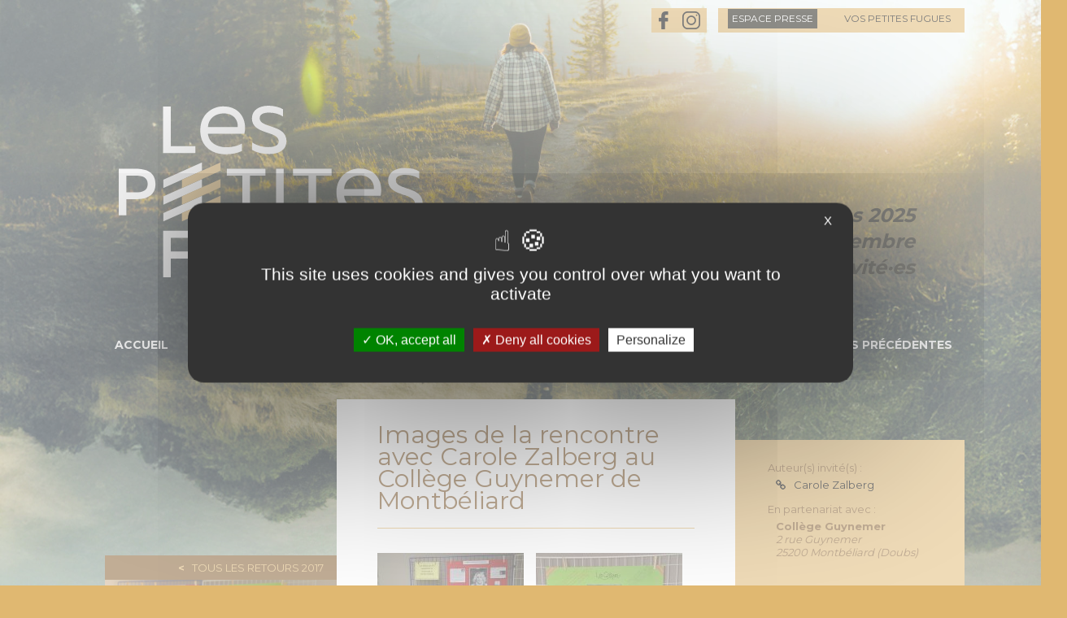

--- FILE ---
content_type: text/html; charset=utf-8
request_url: http://www.lespetitesfugues.fr/retours-festival-2017/images-de-la-rencontre-avec-carole-zalberg-au-college-guynemer-de-montbeliard
body_size: 6963
content:
<!DOCTYPE html>
<!--[if IEMobile 7]><html class="iem7"  lang="fr" dir="ltr"><![endif]-->
<!--[if lte IE 6]><html class="lt-ie9 lt-ie8 lt-ie7"  lang="fr" dir="ltr"><![endif]-->
<!--[if (IE 7)&(!IEMobile)]><html class="lt-ie9 lt-ie8"  lang="fr" dir="ltr"><![endif]-->
<!--[if IE 8]><html class="lt-ie9"  lang="fr" dir="ltr"><![endif]-->
<!--[if (gte IE 9)|(gt IEMobile 7)]><!--><html  lang="fr" dir="ltr"><!--<![endif]-->

<head>
  <meta charset="utf-8" />
<meta name="Generator" content="Drupal 7 (http://drupal.org)" />
<link rel="canonical" href="/retours-festival-2017/images-de-la-rencontre-avec-carole-zalberg-au-college-guynemer-de-montbeliard" />
<link rel="shortlink" href="/node/9788" />
<link rel="shortcut icon" href="http://www.lespetitesfugues.fr/sites/all/themes/pf25/favicon.ico" type="image/vnd.microsoft.icon" />
  <title>Images de la rencontre avec Carole Zalberg au Collège Guynemer de Montbéliard | Les Petites Fugues</title>

      <meta name="MobileOptimized" content="width">
    <meta name="HandheldFriendly" content="true">
    <meta name="viewport" content="width=device-width">
    <meta http-equiv="cleartype" content="on">

  <link type="text/css" rel="stylesheet" href="http://www.lespetitesfugues.fr/sites/default/files/css/css_lQaZfjVpwP_oGNqdtWCSpJT1EMqXdMiU84ekLLxQnc4.css" media="all" />
<link type="text/css" rel="stylesheet" href="http://www.lespetitesfugues.fr/sites/default/files/css/css_y0tHZoTw5dVd5jyZ8cSqGe4QvEsUACixDRDbko2cByU.css" media="all" />
<link type="text/css" rel="stylesheet" href="http://www.lespetitesfugues.fr/sites/default/files/css/css_5T5VhNwhZoPYZAQd__wh1ObuM16pY9lTDkiVwRcUfn0.css" media="all" />
<link type="text/css" rel="stylesheet" href="http://www.lespetitesfugues.fr/sites/default/files/css/css_fGP-KiWrozlVsG3v1fNBLKkts4VkEu6Npo8xDBKNU7U.css" media="all" />
  <script src="http://www.lespetitesfugues.fr/sites/default/files/js/js_s5koNMBdK4BqfHyHNPWCXIL2zD0jFcPyejDZsryApj0.js"></script>
<script src="http://www.lespetitesfugues.fr/sites/default/files/js/js_6WjiFgvmHfmfHrKGHz-A0lTB6gHYOj0W5sdi01IZZqI.js"></script>
<script src="http://www.lespetitesfugues.fr/sites/default/files/js/js_R9UbiVw2xuTUI0GZoaqMDOdX0lrZtgX-ono8RVOUEVc.js"></script>
<script src="http://www.lespetitesfugues.fr/sites/default/files/js/js_XCfDi3uy105n0AyXW6qCZt-rbJ6Hb_VxVt17Aqwwgvc.js"></script>
<script src="http://www.lespetitesfugues.fr/sites/default/files/js/js__65zpF6DMDX7x6eH8suFM3pvuwPObHDaw4ihyx7I_Fc.js"></script>
<script>jQuery.extend(Drupal.settings, {"basePath":"\/","pathPrefix":"","setHasJsCookie":0,"ajaxPageState":{"theme":"pf25","theme_token":"lImaefBLvgtrzDFfpHYAHrjWl6APW_8qMuOykhdXOfM","jquery_version":"1.10","js":{"sites\/all\/modules\/contrib\/jquery_update\/replace\/jquery\/1.10\/jquery.min.js":1,"misc\/jquery-extend-3.4.0.js":1,"misc\/jquery-html-prefilter-3.5.0-backport.js":1,"misc\/jquery.once.js":1,"misc\/drupal.js":1,"misc\/ajax.js":1,"sites\/all\/modules\/contrib\/jquery_update\/js\/jquery_update.js":1,"sites\/all\/modules\/contrib\/admin_menu\/admin_devel\/admin_devel.js":1,"public:\/\/languages\/fr_tYExz5G4r2DAekOo1kFR-358c1ORk3eOrq1r0uvRNoU.js":1,"sites\/all\/libraries\/colorbox\/jquery.colorbox-min.js":1,"sites\/all\/modules\/contrib\/colorbox\/js\/colorbox.js":1,"sites\/all\/modules\/contrib\/colorbox\/styles\/default\/colorbox_style.js":1,"sites\/all\/modules\/contrib\/colorbox\/js\/colorbox_load.js":1,"sites\/all\/modules\/contrib\/responsive_menus\/styles\/responsive_menus_simple\/js\/responsive_menus_simple.js":1,"misc\/progress.js":1,"sites\/all\/themes\/pf25\/js\/jquery.imagesloaded.min.js":1,"sites\/all\/themes\/pf25\/js\/isotope.pkgd.min.js":1,"sites\/all\/modules\/contrib\/colorbox_node\/colorbox_node.js":1,"sites\/all\/themes\/pf25\/js\/pf.js":1},"css":{"modules\/system\/system.base.css":1,"modules\/system\/system.menus.css":1,"modules\/system\/system.messages.css":1,"modules\/system\/system.theme.css":1,"sites\/all\/modules\/contrib\/calendar\/css\/calendar_multiday.css":1,"sites\/all\/modules\/contrib\/colorbox_node\/colorbox_node.css":1,"modules\/field\/theme\/field.css":1,"modules\/node\/node.css":1,"modules\/search\/search.css":1,"modules\/user\/user.css":1,"sites\/all\/modules\/contrib\/views\/css\/views.css":1,"sites\/all\/modules\/contrib\/colorbox\/styles\/default\/colorbox_style.css":1,"sites\/all\/modules\/contrib\/ctools\/css\/ctools.css":1,"sites\/all\/modules\/contrib\/panels\/css\/panels.css":1,"sites\/all\/modules\/contrib\/panels\/plugins\/layouts\/threecol_33_34_33\/threecol_33_34_33.css":1,"sites\/all\/modules\/contrib\/panels\/plugins\/layouts\/twocol\/twocol.css":1,"sites\/all\/modules\/contrib\/responsive_menus\/styles\/responsive_menus_simple\/css\/responsive_menus_simple.css":1,"sites\/all\/themes\/pf25\/system.menus.css":1,"sites\/all\/themes\/pf25\/system.messages.css":1,"sites\/all\/themes\/pf25\/system.theme.css":1,"sites\/all\/themes\/pf25\/css\/styles.css":1}},"colorbox":{"opacity":"0.85","current":"{current} sur {total}","previous":"\u00ab Pr\u00e9c.","next":"Suivant \u00bb","close":"Fermer","maxWidth":"98%","maxHeight":"98%","fixed":true,"mobiledetect":true,"mobiledevicewidth":"480px","file_public_path":"\/sites\/default\/files","specificPagesDefaultValue":"admin*\nimagebrowser*\nimg_assist*\nimce*\nnode\/add\/*\nnode\/*\/edit\nprint\/*\nprintpdf\/*\nsystem\/ajax\nsystem\/ajax\/*"},"responsive_menus":[{"toggler_text":"\u2630 Menu","selectors":["#main-menu",".menu-block-1"],"media_size":"960","media_unit":"px","absolute":"1","remove_attributes":"1","responsive_menus_style":"responsive_menus_simple"}],"colorbox_node":{"width":"600px","height":"600px"}});</script>
      <!--[if lt IE 9]>
    <script src="/sites/all/themes/zen/js/html5-respond.js"></script>
    <![endif]-->
  </head>
<body class="html not-front not-logged-in no-sidebars page-node page-node- page-node-9788 node-type-retour section-retours-festival-2017 page-panels" >
      <p id="skip-link">
      <a href="#main-menu" class="element-invisible element-focusable">Jump to navigation</a>
    </p>
      
<div id="page">

  <header class="header" id="header" role="banner">

          <a href="/" title="Accueil" rel="home" class="header__logo" id="logo"><img src="http://www.lespetitesfugues.fr/sites/all/themes/pf25/PF-2025-logo.svg" alt="Accueil" class="header__logo-image" /></a>
    
          <div class="header__name-and-slogan" id="name-and-slogan">
                  <h1 class="header__site-name" id="site-name">
            <a href="/" title="Accueil" class="header__site-link" rel="home"><span>Les Petites Fugues</span></a>
          </h1>
        
              </div>
    
    
      <div class="header__region region region-header">
    <div id="block-block-1" class="block block-block first odd">

      
  <div><a href="https://www.facebook.com/LivreLectureBFC" target="_blank"><img alt="facebook" src="/sites/all/themes/pf25/images/fb-transp.png" style="width: 30px; height: 30px;" width="30" height="30" /></a> <a href="https://www.instagram.com/livrelecture_bfc" target="_blank"><img alt="instagram" src="/sites/all/themes/pf25/images/ig-transp.png" style="width: 30px; height: 30px;" width="30" height="30" /></a> </div>

</div>
<div id="block-block-2" class="block block-block even">

      
  <div><a href="/espace-presse">espace presse</a> <a href="/vos-petites-fugues">vos petites fugues</a></div>

</div>
<div id="block-block-3" class="block block-block odd">

      
  <p>Les Petites Fugues 2025</p>
<p>du 17 au 29 novembre</p>
<p>15 auteurs et autrices invité·es</p>

</div>
<div id="block-menu-block-1" class="block block-menu-block last even" role="navigation">

      
  <div class="menu-block-wrapper menu-block-1 menu-name-main-menu parent-mlid-0 menu-level-1">
  <ul class="menu"><li class="menu__item is-leaf first leaf menu-mlid-237"><a href="/" class="menu__link">Accueil</a></li>
<li class="menu__item is-expanded expanded menu-mlid-1820"><span title="" class="menu__link nolink" tabindex="0">Le festival</span><ul class="menu"><li class="menu__item is-leaf first leaf menu-mlid-856"><a href="/calendrier" title="" class="menu__link">Programme 2025</a></li>
<li class="menu__item is-leaf leaf menu-mlid-1807"><a href="/le-festival-en-bref" class="menu__link">Le festival en bref</a></li>
<li class="menu__item is-leaf leaf menu-mlid-1818"><a href="/le-festival-vu-par" class="menu__link">Le festival vu par...</a></li>
<li class="menu__item is-leaf leaf menu-mlid-1809"><a href="/personnes-festival" title="" class="menu__link">Ils ont fait le festival</a></li>
<li class="menu__item is-leaf last leaf menu-mlid-919"><a href="/remerciements" class="menu__link">Remerciements</a></li>
</ul></li>
<li class="menu__item is-leaf leaf menu-mlid-857"><a href="/auteurs-invites" title="" class="menu__link">Les auteurs</a></li>
<li class="menu__item is-expanded expanded menu-mlid-1296"><span title="" class="menu__link nolink" tabindex="0">Les artistes &amp; intervenants</span><ul class="menu"><li class="menu__item is-leaf first last leaf menu-mlid-1297"><a href="/les-artistes-associees" class="menu__link">Les artistes associé.es</a></li>
</ul></li>
<li class="menu__item is-expanded expanded menu-mlid-858"><span title="" class="menu__link nolink" tabindex="0">Accueillir un auteur</span><ul class="menu"><li class="menu__item is-leaf first leaf menu-mlid-1026"><a href="/modalites-daccueil" class="menu__link">Modalités d&#039;accueil</a></li>
<li class="menu__item is-leaf leaf menu-mlid-1294"><a href="/formations" class="menu__link">Formations</a></li>
<li class="menu__item is-leaf leaf menu-mlid-1359"><a href="/ressources-communication" class="menu__link">Ressources &amp; Communication</a></li>
<li class="menu__item is-leaf last leaf menu-mlid-859"><a href="/partenaires" title="" class="menu__link">L&#039;annuaire des partenaires</a></li>
</ul></li>
<li class="menu__item is-expanded last expanded menu-mlid-861"><a href="/editions-precedentes" title="" class="menu__link">Éditions précédentes</a><ul class="menu"><li class="menu__item is-leaf first leaf menu-mlid-1819"><a href="/videos" title="" class="menu__link">Ressources vidéo</a></li>
<li class="menu__item is-leaf last leaf menu-mlid-1967"><a href="/bilans" class="menu__link">Bilans</a></li>
</ul></li>
</ul></div>

</div>
  </div>

  </header>

  <main id="main">

    <div id="content" class="column" role="main">
                  <a id="main-content"></a>
                                                



<div class="panel-display panel-3col-33 clearfix" id="p-retour">
  <div class="panel-panel panel-col-first">
    <div class="inside"><div class="panel-pane pane-custom pane-1"  >
  
      
  
  <h1>Images de la rencontre avec Carole Zalberg au Collège Guynemer de Montbéliard</h1>
  
  </div>
<div class="panel-pane pane-entity-field pane-node-field-photos r-presentation"  >
  
      
  
  <div class="field field-name-field-photos field-type-image field-label-hidden"><div class="field-items"><div class="field-item even"><a href="http://www.lespetitesfugues.fr/sites/default/files/styles/retour_photo_zoom/public/retours/17-11-20_zalberg-college-guynemer-montbeliard1.jpg?itok=Q-2nqIqc" title="" class="colorbox" data-colorbox-gallery="gallery-node-9788-Ijy2YB3t4js" data-cbox-img-attrs="{&quot;title&quot;: &quot;&quot;, &quot;alt&quot;: &quot;&quot;}"><img src="http://www.lespetitesfugues.fr/sites/default/files/styles/retour_photo_thumb/public/retours/17-11-20_zalberg-college-guynemer-montbeliard1.jpg?itok=ErhZtRZg" width="180" height="120" alt="" title="" /></a></div><div class="field-item odd"><a href="http://www.lespetitesfugues.fr/sites/default/files/styles/retour_photo_zoom/public/retours/17-11-20_zalberg-college-guynemer-montbeliard2.jpg?itok=4VBAiV7j" title="" class="colorbox" data-colorbox-gallery="gallery-node-9788-Ijy2YB3t4js" data-cbox-img-attrs="{&quot;title&quot;: &quot;&quot;, &quot;alt&quot;: &quot;&quot;}"><img src="http://www.lespetitesfugues.fr/sites/default/files/styles/retour_photo_thumb/public/retours/17-11-20_zalberg-college-guynemer-montbeliard2.jpg?itok=1iCCiZ5I" width="180" height="270" alt="" title="" /></a></div><div class="field-item even"><a href="http://www.lespetitesfugues.fr/sites/default/files/styles/retour_photo_zoom/public/retours/17-11-20_zalberg-college-guynemer-montbeliard3.jpg?itok=lAwF_3lM" title="" class="colorbox" data-colorbox-gallery="gallery-node-9788-Ijy2YB3t4js" data-cbox-img-attrs="{&quot;title&quot;: &quot;&quot;, &quot;alt&quot;: &quot;&quot;}"><img src="http://www.lespetitesfugues.fr/sites/default/files/styles/retour_photo_thumb/public/retours/17-11-20_zalberg-college-guynemer-montbeliard3.jpg?itok=xwHGQ0op" width="180" height="120" alt="" title="" /></a></div><div class="field-item odd"><a href="http://www.lespetitesfugues.fr/sites/default/files/styles/retour_photo_zoom/public/retours/17-11-20_zalberg-college-guynemer-montbeliard4.jpg?itok=7HvPaR2R" title="" class="colorbox" data-colorbox-gallery="gallery-node-9788-Ijy2YB3t4js" data-cbox-img-attrs="{&quot;title&quot;: &quot;&quot;, &quot;alt&quot;: &quot;&quot;}"><img src="http://www.lespetitesfugues.fr/sites/default/files/styles/retour_photo_thumb/public/retours/17-11-20_zalberg-college-guynemer-montbeliard4.jpg?itok=zXTsZc5S" width="180" height="120" alt="" title="" /></a></div></div></div>
  
  </div>
<div class="panel-pane pane-entity-view pane-node"  >
  
      
  
  <div  class="ds-1col node node-retour node-promoted view-mode-ds_minimal clearfix">

  
  </div>


  
  </div>
</div>
  </div>

  <div class="panel-panel panel-col">
    <div class="inside"><div class="panel-pane pane-custom pane-2 pane-node-retour"  >
  
      
  
  <a href="/le-festival/2017" class="prev-link">Tous les retours 2017</a>
  
  </div>
<div class="panel-pane pane-entity-field pane-node-field-photo"  >
  
      
  
  <div class="field field-name-field-photo field-type-image field-label-hidden"><div class="field-items"><div class="field-item even"><img src="http://www.lespetitesfugues.fr/sites/default/files/styles/auteur_rencontre/public/retours/17-11-20_zalberg-college-guynemer-montbeliard-img.png?itok=-r2JBA0g" width="285" height="365" alt="" /></div></div></div>
  
  </div>
</div>
  </div>

  <div class="panel-panel panel-col-last">
    <div class="inside"><div class="panel-pane pane-entity-view pane-node"  >
  
      
  
  <div  class="ds-1col node node-retour node-promoted view-mode-ds_liste_simple clearfix">

  
  <dl class="retour-auteurs"><dt class="label-inline">Auteur(s) invité(s) : </dt><dd><span  class="ds-1col node node-auteur view-mode-ds_liste_simple clearfix">

  
  <a href="/auteurs/carole-zalberg">Carole Zalberg</a></span>

</dd></dl><div><div><div  class="ds-1col node node-organisateur view-mode-ds_rencontre clearfix">

  
  <div class="field field-name-organise-par"><dl>
<dt>En partenariat avec :</dt>
<dd><strong>Collège Guynemer</strong>
  <address>2 rue Guynemer<br/>25200 Montbéliard (Doubs)</address>
</dd></dl></div></div>

</div></div></div>


  
  </div>
</div>
  </div>
</div>
          </div>

    <div id="navigation">

      
    </div>

    
    
  </main>

  
</div>

  <div class="region region-bottom">
    <div id="block-panels-mini-bas-de-page" class="block block-panels-mini first last odd">

      
  <div class="panel-display panel-2col clearfix" id="mini-panel-bas_de_page">
  <div class="panel-panel panel-col-first">
    <div class="inside"><div class="panel-pane pane-block pane-block-8"  >
  
      
  
  <p><a href="https://www.prefectures-regions.gouv.fr/bourgogne-franche-comte" target="_blank"><img alt="Préfecture Bourgogne Franche-Comté" src="/sites/default/files/content/logo-prefet-bourgogne_franche-comte.jpg" style="height: 100px; width: 116px;" width="116" height="100" /></a> <a href="https://www.bourgognefranchecomte.fr/" target="_blank"><img alt="Région Bourgogne Franche-Comté" src="/sites/default/files/content/logo-region-bfc.png" style="height: 100px; width: 140px;" width="140" height="100" /></a> <a href="http://fill-livrelecture.org" target="_blank"><img alt="Fill" src="/sites/default/files/content/fill.png" style="height: 100px; width: 51px;" width="51" height="100" /></a> <a href="https://region-academique.eclat-bfc.fr/" target="_blank"><img alt="Région académique Bourgogne-Franche-Comté" src="/sites/default/files/content/academies-besancon-dijon.png" style="width: 156px; height: 100px;" width="156" height="100" /></a> <a href="http://www.centrenationaldulivre.fr/" target="_blank"><img alt="Centre national du livre" src="/sites/default/files/content/logo-cnl.jpg" style="height: 100px; width: 122px;" width="122" height="100" /></a> <a href="http://www.la-sofia.org/" target="_blank"><img alt="" src="/sites/default/files/content/logo-sofia.png" style="width: 106px; height: 100px;" width="106" height="100" /></a> <a href="https://www.copieprivee.org/" target="_blank"><img alt="" src="/sites/default/files/resize/content/copie-privee-239x100.png" style="width: 239px; height: 100px;" width="239" height="100" /></a> <a href="https://fill-livrelecture.org/territoires-du-livre-poursuit-son-deploiement/" target="_blank"><img alt="Territoires du Livre" src="/sites/default/files/content/logo-Territoires-du-livre.png" style="width: 144px; height: 100px;" width="144" height="100" /></a> <a href="https://fondation.creditmutuel.com/fr/index.html" target="_blank"><img alt="" src="/sites/default/files/content/FCM-logo.png" style="width: 166px; height: 100px;" width="166" height="100" /></a> <a href="http://www.haute-saone.fr" target="_blank"><img alt="Département de Haute-Saône" src="/sites/default/files/content/hautesaone.png" style="width: 156px; height: 100px;" width="156" height="100" /></a> <a href="http://www.jura.fr" target="_blank"><img alt="Département du Jura" src="/sites/default/files/resize/content/jura-37x100.png" style="width: 37px; height: 100px;" width="37" height="100" /></a> <a href="https://www.bak.admin.ch/bak/fr/home.html" target="_blank"><img alt="logo Office fédéral de la culture" src="/sites/default/files/content/logo-OFC.jpg" style="width: 198px; height: 100px;" width="198" height="100" /></a> <a href="https://www.schweizerkulturpreise.ch/awards/fr/home/literatur/info.html" target="_blank"><img alt="logo Prix suisse de littérature" src="/sites/default/files/content/logo-Literaturpreis.jpg" style="width: 100px; height: 100px;" width="100" height="100" /></a></p>
<p><a href="https://www.ccmorvan.fr/" target="_blank"><img alt="Cté de communes Sommets et Grands Lacs" src="/sites/default/files/content/logo-comcom-sommets-grands-lacs_bw.png" style="height: 100px; width: 97px;" width="97" height="100" /></a> <a href="https://www.besancon.fr/" target="_blank"><img alt="Ville de Besançon" src="/sites/default/files/content/ville.png" style="height: 96px; width: 115px;" width="115" height="96" /></a> <a href="https://www.mdt.besancon.fr/" target="_blank"><img alt="musée du temps de Besançon | Histoire et horlogerie" src="/sites/default/files/content/muse%CC%81edutemps.png" style="width: 209px; height: 80px;" width="209" height="80" /></a> <a href="https://www.citadelle.com/a-voir-a-faire/musee-de-la-resistance-et-de-la-deportation/le-musee-de-la-resistance-et-de-la-deportation-de-besancon/" target="_blank"><img alt="Le Musée de la Résistance et de la Déportation de Besançon - Citadelle de Besançon" src="/sites/default/files/content/muse%CC%81eresistance.png" style="width: 117px; height: 100px;" width="117" height="100" /></a> <a href="https://bibliotheques.besancon.fr/" target="_blank"><img alt="Bibliothèques et archives municipales de Besançon" src="/sites/default/files/content/BAM-logo.png" style="width: 148px; height: 100px;" width="148" height="100" /></a> <a href="https://www.isba-besancon.fr" target="_blank"><img alt="ISBA Besançon - Institut Supérieur des Beaux Arts de Besançon" src="/sites/default/files/content/ISBA.png" style="width: 185px; height: 80px;" width="185" height="80" /><img alt="" src="/sites/default/files/content/club-astronomie.png" style="width: 100px; height: 100px;" width="100" height="100" /></a> <a href="https://www.vesoul.fr/" target="_blank"><img alt="Ville de Vesoul" src="/sites/default/files/content/vesoul.png" style="width: 65px; height: 100px;" width="65" height="100" /></a> <a href="https://www.parc-ballons-vosges.fr/" target="_blank"><img alt="Parc naturel régional des Ballons des Vosges | PnrBV" src="/sites/default/files/content/ballonsvosges.png" style="width: 86px; height: 100px;" width="86" height="100" /></a> <a href="https://auxelles-haut.fr/vie-locale/associations/"><img alt="Auxelles-haut" src="/sites/default/files/content/ccah.png" style="width: 127px; height: 100px;" width="127" height="100" /></a> <a href="https://www.ville-avallon.fr/" target="_blank"><img alt="Ville d'Avallon" src="/sites/default/files/content/avallon.png" style="width: 267px; height: 100px;" width="267" height="100" /></a> <a href="https://bibliothequeavallon.opac-x.fr/" target="_blank"><img alt="Bibliothèque Avallon" src="/sites/default/files/content/Polygone.png" style="width: 87px; height: 100px;" width="87" height="100" /></a> <a href="https://www.ville-chateau-chinon.fr/" target="_blank"><img alt="Ville de Chateau-Chinon" src="/sites/default/files/content/ChChV-PVD.png" style="width: 171px; height: 100px;" width="171" height="100" /></a> <a href="https://www.mairieourouxenmorvan.fr/cinema_ouroux_en_morvan.j.htm" target="_blank"><img alt="Logo du cinéma CLAP" src="/sites/default/files/content/logo-clap.jpg" style="width: 180px; height: 100px;" width="180" height="100" /></a> <a href="https://www.librairielapromessedelaube.fr/" target="_blank"><img alt="Librairie la Promesse de l’Aube" src="/sites/default/files/content/logo-promesse-de-l-aube_bw.jpg" style="width: 90px; height: 100px;" width="90" height="100" /></a> <img alt="Fraternelle de St Claude" src="/sites/default/files/content/Fraternelle.png" style="width: 82px; height: 79px;" width="82" height="79" /> <a href="https://www.st-laurent39.fr/vivre-a-saint-laurent/communaute-de-communes-la-grandvalliere/" target="_blank"><img alt="Communauté de communes la Grandvallière" src="/sites/default/files/content/grandvalliere-cc.png" style="width: 188px; height: 100px;" width="188" height="100" /></a> <a href="https://www.lagrandvalliere.fr/centre-culturel-du-grandvaux/" target="_blank"><img alt="Centre Culturel du Grandvaux - La Grandvallière" src="/sites/default/files/content/grandvalliere.png" style="width: 188px; height: 100px;" width="188" height="100" /></a> <a href="https://reseau-relief.fr/" target="_blank"><img alt="Logo Réseau des évènements littéraires et festivals" src="/sites/default/files/content/logo-RELIEF.jpg" style="width: 146px; height: 100px;" width="146" height="100" /></a> <a href="https://www.diversions-magazine.com/" target="_blank"><img alt="" src="/sites/default/files/content/logo-diversions.png" style="width: 174px; height: 100px;" width="174" height="100" /></a> <a href="https://radiosud.net/" target="_blank"><img alt="" src="/sites/default/files/content/radiosud.png" style="width: 155px; height: 100px;" width="155" height="100" /></a> <img alt="" src="/sites/default/files/content/FB_besancon_RVB_f.png" style="width: 100px; height: 100px;" width="100" height="100" /></p>

  
  </div>
</div>
  </div>

  <div class="panel-panel panel-col-last">
    <div class="inside"><div class="panel-pane pane-block pane-block-9"  >
  
      
  
  <p>L’Agence Livre &amp; Lecture Bourgogne-Franche-Comté, soutenue par l'État/DRAC de Bourgogne-Franche-Comté et la Région Bourgogne-Franche-Comté, est le lieu ressource où se tient, entre l’État, la Région et les professionnels du livre et de la lecture, la concertation nécessaire à l’ajustement des politiques publiques du livre et de la lecture sur le territoire, et à leur mise en œuvre.</p>

  
  </div>
<div class="panel-pane pane-block pane-menu-menu-footer"  id="block-menu-menu-footer" >
  
      
  
  <ul class="menu"><li class="menu__item is-leaf first last leaf"><a href="/mentions-legales" title="" class="menu__link">Mentions légales</a></li>
</ul>
  
  </div>
</div>
  </div>
</div>

</div>
  </div>
        <script type="text/javascript" src="/sites/all/themes/pf/tarteaucitron/tarteaucitron.js"></script>

        <script type="text/javascript">
        tarteaucitron.init({
    	  "privacyUrl": "", /* Privacy policy url */

    	  "hashtag": "#tarteaucitron", /* Open the panel with this hashtag */
    	  "cookieName": "tarteaucitron", /* Cookie name */
    
    	  "orientation": "middle", /* Banner position (top - bottom) */
       
          "groupServices": false, /* Group services by category */
                           
    	  "showAlertSmall": false, /* Show the small banner on bottom right */
    	  "cookieslist": true, /* Show the cookie list */
                           
          "closePopup": true, /* Show a close X on the banner */

          "showIcon": true, /* Show cookie icon to manage cookies */
          //"iconSrc": "", /* Optionnal: URL or base64 encoded image */
          "iconPosition": "BottomRight", /* BottomRight, BottomLeft, TopRight and TopLeft */

    	  "adblocker": false, /* Show a Warning if an adblocker is detected */
                           
          "DenyAllCta" : true, /* Show the deny all button */
          "AcceptAllCta" : true, /* Show the accept all button when highPrivacy on */
          "highPrivacy": true, /* HIGHLY RECOMMANDED Disable auto consent */
                           
    	  "handleBrowserDNTRequest": false, /* If Do Not Track == 1, disallow all */

    	  "removeCredit": false, /* Remove credit link */
    	  "moreInfoLink": true, /* Show more info link */

          "useExternalCss": false, /* If false, the tarteaucitron.css file will be loaded */
          "useExternalJs": false, /* If false, the tarteaucitron.js file will be loaded */

    	  //"cookieDomain": ".my-multisite-domaine.fr", /* Shared cookie for multisite */
                          
          "readmoreLink": "", /* Change the default readmore link */

          "mandatory": true, /* Show a message about mandatory cookies */
        });
        
        tarteaucitron.user.gtagUa = 'UA-150725034-1';
        tarteaucitron.user.gtagMore = function () { /* add here your optionnal gtag() */ };
        (tarteaucitron.job = tarteaucitron.job || []).push('gtag');
        
        (tarteaucitron.job = tarteaucitron.job || []).push('maps_noapi');
        </script>
</body>
</html>
